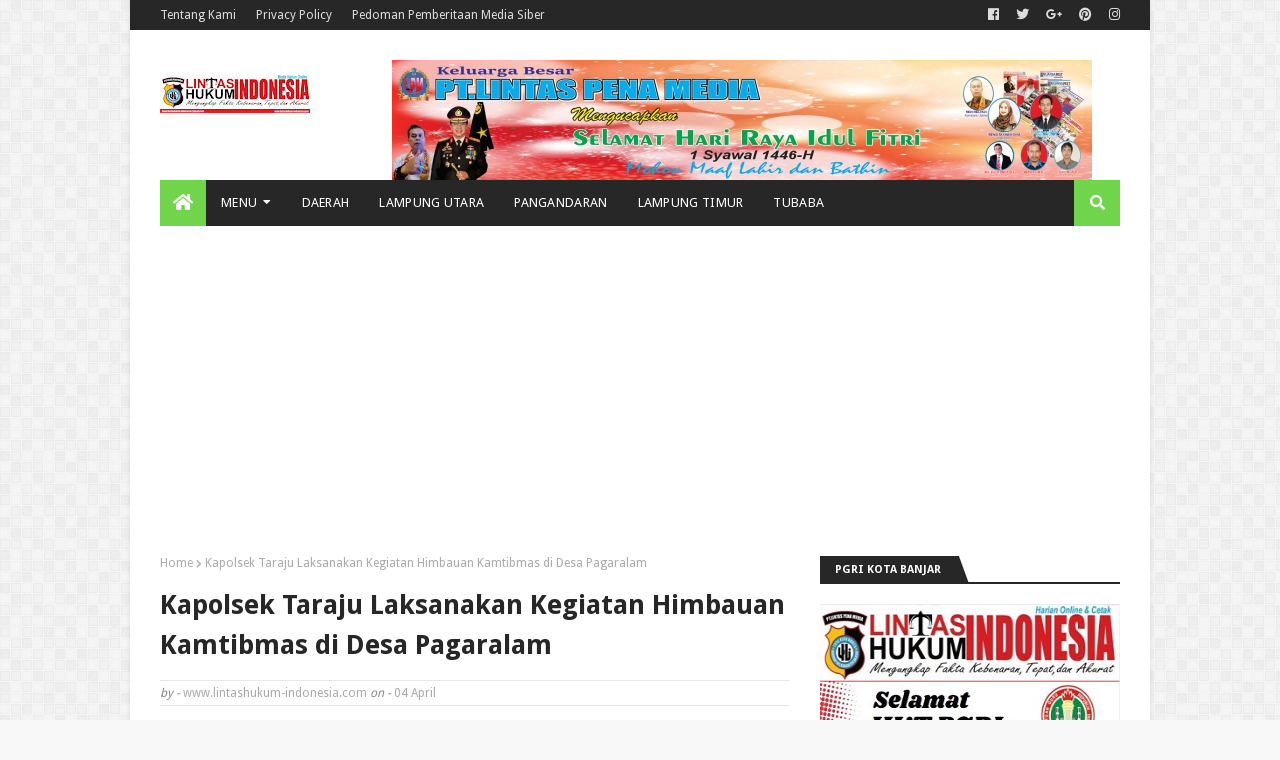

--- FILE ---
content_type: text/html; charset=UTF-8
request_url: https://www.lintashukum-indonesia.com/b/stats?style=WHITE_TRANSPARENT&timeRange=ALL_TIME&token=APq4FmDmHuHnUNQuIIuI5PtYJjsNFxPOCBLfC74-U5JLpyDKkHaT1GYyxgarrYdZhsu5SgH8zQCKPF0pozAgZx6O6c0GqM730Q
body_size: 27
content:
{"total":2233437,"sparklineOptions":{"backgroundColor":{"fillOpacity":0.1,"fill":"#ffffff"},"series":[{"areaOpacity":0.3,"color":"#fff"}]},"sparklineData":[[0,10],[1,9],[2,9],[3,6],[4,7],[5,30],[6,100],[7,88],[8,5],[9,8],[10,7],[11,3],[12,5],[13,10],[14,9],[15,6],[16,7],[17,5],[18,5],[19,5],[20,6],[21,5],[22,4],[23,8],[24,8],[25,7],[26,6],[27,9],[28,7],[29,8]],"nextTickMs":102857}

--- FILE ---
content_type: text/html; charset=utf-8
request_url: https://www.google.com/recaptcha/api2/aframe
body_size: 267
content:
<!DOCTYPE HTML><html><head><meta http-equiv="content-type" content="text/html; charset=UTF-8"></head><body><script nonce="H1H8AYwXkr7LYFmM1gUxLQ">/** Anti-fraud and anti-abuse applications only. See google.com/recaptcha */ try{var clients={'sodar':'https://pagead2.googlesyndication.com/pagead/sodar?'};window.addEventListener("message",function(a){try{if(a.source===window.parent){var b=JSON.parse(a.data);var c=clients[b['id']];if(c){var d=document.createElement('img');d.src=c+b['params']+'&rc='+(localStorage.getItem("rc::a")?sessionStorage.getItem("rc::b"):"");window.document.body.appendChild(d);sessionStorage.setItem("rc::e",parseInt(sessionStorage.getItem("rc::e")||0)+1);localStorage.setItem("rc::h",'1768765515125');}}}catch(b){}});window.parent.postMessage("_grecaptcha_ready", "*");}catch(b){}</script></body></html>

--- FILE ---
content_type: text/javascript; charset=UTF-8
request_url: https://www.lintashukum-indonesia.com/feeds/posts/default/-/NASIONAL?alt=json-in-script&max-results=4&callback=jQuery112409479336259610711_1768765511149&_=1768765511150
body_size: 13027
content:
// API callback
jQuery112409479336259610711_1768765511149({"version":"1.0","encoding":"UTF-8","feed":{"xmlns":"http://www.w3.org/2005/Atom","xmlns$openSearch":"http://a9.com/-/spec/opensearchrss/1.0/","xmlns$blogger":"http://schemas.google.com/blogger/2008","xmlns$georss":"http://www.georss.org/georss","xmlns$gd":"http://schemas.google.com/g/2005","xmlns$thr":"http://purl.org/syndication/thread/1.0","id":{"$t":"tag:blogger.com,1999:blog-4483479587018547896"},"updated":{"$t":"2026-01-18T21:08:56.657+07:00"},"category":[{"term":"DAERAH"},{"term":"Advertorial"},{"term":"Pangandaran"},{"term":"Update"},{"term":"Banjar"},{"term":"HUKUM"},{"term":"MITRA POLDA"},{"term":"Way Kanan"},{"term":"PENDIDIKAN"},{"term":"MITRA POLRI"},{"term":"NASIONAL"},{"term":"INFOTORIAL Kominfo Rokan Hilir"},{"term":"POLITIK"},{"term":"Rokan Hilir"},{"term":"Bengkalis"},{"term":"PILKADA"},{"term":"Mitra TNI"},{"term":"Lampung Utara"},{"term":"DPRD Kota Banjar"},{"term":"Sedekah"},{"term":"Jasmar"},{"term":"Kota Banjar"},{"term":"Lampung Barat"},{"term":"Peduli"},{"term":"DPRD Bengkalis"},{"term":"Kabupaten Meranti"},{"term":"Tubaba"},{"term":"Kabupaten Mesuji"},{"term":"polisi"},{"term":"Batam"},{"term":"Kabupaten Ciamis"},{"term":"DPRD Kabupaten Pangandaran"},{"term":"Labuhanbatu Selatan"},{"term":"Lampung Timur"},{"term":"Kriminal"},{"term":"OKU Selatan"},{"term":"Tasikmalaya"},{"term":"Kabupaten OKI"},{"term":"DPRD Lampumg Utara"},{"term":"DPRD Lampung Barat"},{"term":"kuliner"},{"term":"Cilacap"},{"term":"Berita Kehilangan"},{"term":"Kabupaten Sukamara"},{"term":"Kalimantan Tengah"},{"term":"D"},{"term":"DPRD Cilacap"},{"term":"DPRD Kabupaten Meranti"},{"term":"Ibu Kota Nusantara"},{"term":"Iklan Kehilangan"},{"term":"Kabupaten Lamandau"},{"term":"Rupat"},{"term":"Situbatu"},{"term":"Tulang Bawang"},{"term":"kopi"},{"term":"y"}],"title":{"type":"text","$t":"Lintas Hukum Indonesia online"},"subtitle":{"type":"html","$t":"mengungkap fakta kebenaran,tepat,dan akurat"},"link":[{"rel":"http://schemas.google.com/g/2005#feed","type":"application/atom+xml","href":"https:\/\/www.lintashukum-indonesia.com\/feeds\/posts\/default"},{"rel":"self","type":"application/atom+xml","href":"https:\/\/www.blogger.com\/feeds\/4483479587018547896\/posts\/default\/-\/NASIONAL?alt=json-in-script\u0026max-results=4"},{"rel":"alternate","type":"text/html","href":"https:\/\/www.lintashukum-indonesia.com\/search\/label\/NASIONAL"},{"rel":"hub","href":"http://pubsubhubbub.appspot.com/"},{"rel":"next","type":"application/atom+xml","href":"https:\/\/www.blogger.com\/feeds\/4483479587018547896\/posts\/default\/-\/NASIONAL\/-\/NASIONAL?alt=json-in-script\u0026start-index=5\u0026max-results=4"}],"author":[{"name":{"$t":"www.lintashukum-indonesia.com"},"uri":{"$t":"http:\/\/www.blogger.com\/profile\/01936382607706710261"},"email":{"$t":"noreply@blogger.com"},"gd$image":{"rel":"http://schemas.google.com/g/2005#thumbnail","width":"16","height":"16","src":"https:\/\/img1.blogblog.com\/img\/b16-rounded.gif"}}],"generator":{"version":"7.00","uri":"http://www.blogger.com","$t":"Blogger"},"openSearch$totalResults":{"$t":"263"},"openSearch$startIndex":{"$t":"1"},"openSearch$itemsPerPage":{"$t":"4"},"entry":[{"id":{"$t":"tag:blogger.com,1999:blog-4483479587018547896.post-3961232104095375587"},"published":{"$t":"2025-12-31T23:55:00.004+07:00"},"updated":{"$t":"2026-01-01T11:37:31.112+07:00"},"category":[{"scheme":"http://www.blogger.com/atom/ns#","term":"Advertorial"},{"scheme":"http://www.blogger.com/atom/ns#","term":"DAERAH"},{"scheme":"http://www.blogger.com/atom/ns#","term":"NASIONAL"},{"scheme":"http://www.blogger.com/atom/ns#","term":"Peduli"},{"scheme":"http://www.blogger.com/atom/ns#","term":"PENDIDIKAN"},{"scheme":"http://www.blogger.com/atom/ns#","term":"POLITIK"},{"scheme":"http://www.blogger.com/atom/ns#","term":"Update"}],"title":{"type":"text","$t":"Kaleidoskop DPP ABPEDNAS Indonesia Refleksi 2025 Peneguhan Road To 2026"},"content":{"type":"html","$t":"\u003Cdiv class=\"separator\" style=\"clear: both; text-align: center;\"\u003E\u003Ca href=\"https:\/\/blogger.googleusercontent.com\/img\/b\/R29vZ2xl\/AVvXsEgdLT8LoJdpgv9OMkETseg8-vlRRtgHxqrIFc7sKpuysHdv4MmGUv-UouVI6NKE4w9eAQoXqyCKPy01CzWZl4HHwDwzZ4q7kC6gcC_xqiH-P9vo55WdO9uyKCYAxqPezYy0vbWVt73RS81chxzuJHWDADcHXaSDAIjiX1-sBdjUwyvz_unhvKfSQoiIKdo\/s1283\/IMG_20251231_235749.jpg\" style=\"margin-left: 1em; margin-right: 1em;\"\u003E\u003Cimg border=\"0\" data-original-height=\"1283\" data-original-width=\"1080\" height=\"400\" src=\"https:\/\/blogger.googleusercontent.com\/img\/b\/R29vZ2xl\/AVvXsEgdLT8LoJdpgv9OMkETseg8-vlRRtgHxqrIFc7sKpuysHdv4MmGUv-UouVI6NKE4w9eAQoXqyCKPy01CzWZl4HHwDwzZ4q7kC6gcC_xqiH-P9vo55WdO9uyKCYAxqPezYy0vbWVt73RS81chxzuJHWDADcHXaSDAIjiX1-sBdjUwyvz_unhvKfSQoiIKdo\/w336-h400\/IMG_20251231_235749.jpg\" width=\"336\" \/\u003E\u003C\/a\u003E\u003C\/div\u003E\u003Cdiv class=\"separator\" style=\"clear: both; text-align: center;\"\u003E\u003Cbr \/\u003E\u003C\/div\u003E\u003Cp\u003E\u003Cb\u003EJakarta, LHI,- \u003C\/b\u003EKetua Umum DPP ABPEDNAS (Asosiasi Badan Permusyawaratan Desa Nasional) \u003Cb\u003EIr. H. Indra Utama, M.Pwk. IPU. \u003C\/b\u003EBeliau aktif memimpin dan menggerakkan organisasi strategis ABPEDNAS dalam memperjuangkan peran BPD sebagai legislator desa, serta bersinergi dengan pemerintah untuk pembangunan desa yang mandiri.\u0026nbsp;\u003C\/p\u003E\u003Cdiv class=\"separator\" style=\"clear: both; text-align: center;\"\u003E\u003Ca href=\"https:\/\/blogger.googleusercontent.com\/img\/b\/R29vZ2xl\/AVvXsEgbNAfV7jZbymJ4OrgaebsWi63iT3RXTvbDIlSd-6XxQuDxv3mxkSpM8a23BZ_BOTfqW0jQd6yO-Qtxha8pyhY2dodXvg0GQhFEerN302kLgNbuyZxA2Qajy6Najfv2isJUkdaWT-DKXG3Fhdx5c7fU4uWXe5ZYdHVPfkKusGwIAemiS15WcXdA5GWxGzc\/s1600\/FB_IMG_1767181562241.jpg\" style=\"margin-left: 1em; margin-right: 1em;\"\u003E\u003Cimg border=\"0\" data-original-height=\"1066\" data-original-width=\"1600\" height=\"266\" src=\"https:\/\/blogger.googleusercontent.com\/img\/b\/R29vZ2xl\/AVvXsEgbNAfV7jZbymJ4OrgaebsWi63iT3RXTvbDIlSd-6XxQuDxv3mxkSpM8a23BZ_BOTfqW0jQd6yO-Qtxha8pyhY2dodXvg0GQhFEerN302kLgNbuyZxA2Qajy6Najfv2isJUkdaWT-DKXG3Fhdx5c7fU4uWXe5ZYdHVPfkKusGwIAemiS15WcXdA5GWxGzc\/w400-h266\/FB_IMG_1767181562241.jpg\" width=\"400\" \/\u003E\u003C\/a\u003E\u003C\/div\u003E\u003Cdiv class=\"separator\" style=\"clear: both; text-align: center;\"\u003E\u003Cbr \/\u003E\u003C\/div\u003E\u003Cp\u003E\u003Cb\u003EABPEDNAS Indonesia Road to 2026\u003C\/b\u003E, malam menyambut tahun baru 2026 (31\/12\/2025) DPP ABPEDNAS Indonesia disusun bernada visioner, evaluatif, dan strategis, cocok disampaikan oleh Ketua Umum DPP ABPEDNAS Indonesia pada forum nasional maupun internal.\u003C\/p\u003E\u003Cp\u003E\u003Cbr \/\u003E\u003C\/p\u003E\u003Cp\u003EAdapun pengarahan akhir tahun 2025 yang disampaikannya dengan menggelorakan perjuangan Salam ABPEDNAS sebagai Rumah Besar BPD seluruh Indonesia.\u003C\/p\u003E\u003Cp\u003E\u003Cbr \/\u003E\u003C\/p\u003E\u003Cp\u003E\"Para pengurus DPP, DPD, DPC, anggota BPD diseluruh Indonesia yang saya banggakan. Menjelang berakhirnya tahun 2025 sebagai bentuk refleksi, evaluasi, sekaligus peneguhan arah perjuangan ABPEDNAS menuju Tahun 2026,\" Papar Indra Utama.\u003C\/p\u003E\u003Cp\u003E\u003Cbr \/\u003E\u003C\/p\u003E\u003Cp\u003EIndra menegaskan bahwa refleksi perjalanan ABPEDNAS sepanjang 2025 merupakan tahun konsolidasi dan lompatan strategis bagi ABPEDNAS Indonesia.\u003C\/p\u003E\u003Cp\u003E\u003Cbr \/\u003E\u003C\/p\u003E\u003Cp\u003EBeberapa agenda besar yang telah dilalui diantaranya penguatan organisasi nasional dimana konsolidasi dan penataan kepengurusan DPP, DPD, dan DPC di berbagai Provinsi dan Kabupaten\/Kota.\u003C\/p\u003E\u003Cp\u003E\u003Cbr \/\u003E\u003C\/p\u003E\u003Cp\u003ELebih dalam Indra menjelaskan terkait makna dari kata peneguhan ABPEDNAS adalah sebagai organisasi nasional representatif BPD, sesuai yang diamanatkan dalam Undang-Undang Desa. Peningkatan kualitas kepemimpinan dan tata kelola organisasi berbasis AD\/ART dan regulasi.\u003C\/p\u003E\u003Cp\u003E\u003Cbr \/\u003E\u003C\/p\u003E\u003Cp\u003EKemudian pada Hari Desa Nasional di Ponggok Klaten merupakan wujud nyata partisipasi dan peran aktif ABPEDNAS Indonesia.\u0026nbsp;\u003C\/p\u003E\u003Cp\u003E\u003Cbr \/\u003E\u003C\/p\u003E\u003Cp\u003E\"Sebagai simbol Desa kuat adalah fondasi Indonesia maju. BPD adalah pilar demokrasi Desa. Momentum ini menegaskan posisi strategis BPD dalam pembangunan Desa yang transparan dan partisipatif,\" paparnya.\u003C\/p\u003E\u003Cp\u003E\u003Cbr \/\u003E\u003C\/p\u003E\u003Cp\u003ESepanjang tahun 2025 ABPEDNAS secara marathon melaksanakan program-programnya.\u0026nbsp;\u003C\/p\u003E\u003Cp\u003E\u003Cbr \/\u003E\u003C\/p\u003E\u003Cp\u003EABPEDNAS menyelenggarakan SILATNAS 1.000 BPD yang menjadikan tonggak penting upaya mengkonsolidasikan kekuatan BPD secara nasional.\u003C\/p\u003E\u003Cp\u003E\u003Cbr \/\u003E\u003C\/p\u003E\u003Cp\u003EPenyatuan visi, misi, dan gerakan BPD dari Sabang sampai Merauke menjadi hal yang krusial begitu pula akselerasi dalam\u0026nbsp; penguatan jejaring dengan kementerian, lembaga negara, dan mitra strategis.\u003C\/p\u003E\u003Cp\u003E\u003Cbr \/\u003E\u003C\/p\u003E\u003Cp\u003ECapaian kegiatan lainnya adalah suksesi atas penyelenggaraan ABPEDNAS Award dan program LBKH. Jaga Desa peluncuran dan penguatan ABPEDNAS Award sebagai bentuk apresiasi terhadap BPD berprestasi, kepala daerah inspiratif, mitra desa yang berkomitmen pada tata kelola baik.\u003C\/p\u003E\u003Cp\u003E\u003Cbr \/\u003E\u003C\/p\u003E\u003Cp\u003EDitegaskan Indra bahwa jalinan kerjasama strategis dengan kejaksaan RI melalui program Jaga Desa yang diperkuat oleh peran LBKH. ABPEDNAS memberikan edukasi hukum desa, pencegahan tindak pidana, serta perlindungan hukum bagi anggota BPD.\u003C\/p\u003E\u003Cp\u003E\u003Cbr \/\u003E\u003C\/p\u003E\u003Cp\u003ESepanjang tahun 2025 Perkembangan dan capaian strategis ABPEDNAS mengalami perkembangan signifikan, yang mana eksistensi nasional semakin kuat dan diakui oleh pemerintah pusat dan daerah.\u003C\/p\u003E\u003Cp\u003E\u003Cbr \/\u003E\u003C\/p\u003E\u003Cp\u003E\"ABPEDNAS tidak lagi sekadar organisasi, tetapi menjadi pusat advokasi BPD, mitra strategis negara dalam penguatan desa,\" cetus Indra.\u003C\/p\u003E\u003Cp\u003E\u003Cbr \/\u003E\u003C\/p\u003E\u003Cp\u003EDitegaskan kembali bahwa ABPEDNAS merupakan Rumah besar perjuangan dan perlindungan Anggota BPD. Program kerja semakin terstruktur, kolaboratif, dan berdampak langsung bagi anggota.\u003C\/p\u003E\u003Cp\u003E\u003Cbr \/\u003E\u003C\/p\u003E\u003Cp\u003EKembali ke Road to 2026, arah besar dan agenda strategis memasuki tahun 2026, ABPEDNAS menetapkan agenda besar dan target yang lebih progresif.\u0026nbsp;\u003C\/p\u003E\u003Cp\u003E\u003Cbr \/\u003E\u003C\/p\u003E\u003Cp\u003EPada semester I 2026 ABPEDNAS akan melaksanakan SILATNAS dengan 5.000 BPD di kawasan PIK, Jakarta.\u003C\/p\u003E\u003Cp\u003E\u003Cbr \/\u003E\u003C\/p\u003E\u003Cp\u003E\"Tujuannya untuk menghadirkan konsolidasi BPD terbesar sepanjang sejarah ABPEDNAS. Memperkirakan posisi BPD sebagai mitra strategis pemerintah pusat,\" kata Indra.\u003C\/p\u003E\u003Cp\u003E\u003Cbr \/\u003E\u003C\/p\u003E\u003Cp\u003ESelain itu bertujuan guna mendorong lahirnya rekomendasi nasional BPD terkait tata kelola dana desa, transparansi dan akuntabilitas, sinkronisasi program desa dengan agenda nasional.\u0026nbsp;\u003C\/p\u003E\u003Cdiv class=\"separator\" style=\"clear: both; text-align: center;\"\u003E\u003Ca href=\"https:\/\/blogger.googleusercontent.com\/img\/b\/R29vZ2xl\/AVvXsEjnEe58AzLMa0tb531pt_Ull7prIyc2D-UsMgeDHWdI0DUQtF-XmTJs-cjndScx4ABS08XdjEzl3zYR9qwrwINHodUcjdCWlDHki0wlEHuIRH-xb657a-6GAdY3_QhYdnPAuMxk_IVIL4zyV-kwTJ4hWq8HF8J_A_0_wBT-sva2oiXb0xaXDHDqtF8vYOg\/s1600\/FB_IMG_1767181556369.jpg\" style=\"margin-left: 1em; margin-right: 1em;\"\u003E\u003Cimg border=\"0\" data-original-height=\"1066\" data-original-width=\"1600\" height=\"266\" src=\"https:\/\/blogger.googleusercontent.com\/img\/b\/R29vZ2xl\/AVvXsEjnEe58AzLMa0tb531pt_Ull7prIyc2D-UsMgeDHWdI0DUQtF-XmTJs-cjndScx4ABS08XdjEzl3zYR9qwrwINHodUcjdCWlDHki0wlEHuIRH-xb657a-6GAdY3_QhYdnPAuMxk_IVIL4zyV-kwTJ4hWq8HF8J_A_0_wBT-sva2oiXb0xaXDHDqtF8vYOg\/w400-h266\/FB_IMG_1767181556369.jpg\" width=\"400\" \/\u003E\u003C\/a\u003E\u003C\/div\u003E\u003Cp\u003EFokus program 2026 dijelaskan indra lebih kepada penguatan kapasitas dan kompetensi Anggota BPD.\u0026nbsp;\u003C\/p\u003E\u003Cp\u003E\u003Cbr \/\u003E\u003C\/p\u003E\u003Cp\u003EIndra menambahkan pentingnya akan Digitalisasi tata kelola organisasi dan advokasi desa. Perluasan kerja sama nasional dengan kementerian\/lembaga aparat penegak hukum, dunia usaha dan perbankan desa serta perlindungan hukum yang lebih sistematis bagi Anggota BPD menjadi salah satu titik fokus program ABPEDNAS tahun 2026.\u003C\/p\u003E\u003Cp\u003E\u003Cbr \/\u003E\u003C\/p\u003E\u003Cp\u003E\"ABPEDNAS bukan milik segelintir orang. ABPEDNAS adalah rumah besar seluruh anggota BPD di Indonesia. Saya mengajak kepada seluruh pengurus untuk bekerja lebih solid, loyal, dan profesional. Seluruh anggota BPD untuk tetap berada dalam satu barusan perjuangan, menjadikan ABPEDNAS sebagai penjaga moral, hukum, dan demokrasi Desa,\" ajaknya.\u0026nbsp;\u003C\/p\u003E\u003Cp\u003E\u003Cbr \/\u003E\u003C\/p\u003E\u003Cp\u003EMelalui Lintas Pena Media Group, Ketum DPP ABPEDNAS Indra menyampaikan terima kasih atas dedikasi, pengorbanan, dan kerja nyata dari seluruh keluarga besar ABPEDNAS sepanjang tahun 2025.\u003C\/p\u003E\u003Cp\u003E\u003Cbr \/\u003E\u003C\/p\u003E\u003Cp\u003E\"Mari kita tutup 2025 dengan rasa syukur, dan Songsong 2026 dengan tekad yang lebih kuat menuju ABPEDNAS yang semakin besar, bermartabat, dan bermanfaat bagi desa dan Indonesia,\" pungkas Indra. (Eky AS)\u003C\/p\u003E"},"link":[{"rel":"replies","type":"application/atom+xml","href":"https:\/\/www.lintashukum-indonesia.com\/feeds\/3961232104095375587\/comments\/default","title":"Post Comments"},{"rel":"replies","type":"text/html","href":"https:\/\/www.lintashukum-indonesia.com\/2025\/12\/kaleidoskop-dpp-abpednas-indonesia.html#comment-form","title":"0 Comments"},{"rel":"edit","type":"application/atom+xml","href":"https:\/\/www.blogger.com\/feeds\/4483479587018547896\/posts\/default\/3961232104095375587"},{"rel":"self","type":"application/atom+xml","href":"https:\/\/www.blogger.com\/feeds\/4483479587018547896\/posts\/default\/3961232104095375587"},{"rel":"alternate","type":"text/html","href":"https:\/\/www.lintashukum-indonesia.com\/2025\/12\/kaleidoskop-dpp-abpednas-indonesia.html","title":"Kaleidoskop DPP ABPEDNAS Indonesia Refleksi 2025 Peneguhan Road To 2026"}],"author":[{"name":{"$t":"lintas hukum indonesia"},"uri":{"$t":"http:\/\/www.blogger.com\/profile\/06732060674359957442"},"email":{"$t":"noreply@blogger.com"},"gd$image":{"rel":"http://schemas.google.com/g/2005#thumbnail","width":"16","height":"16","src":"https:\/\/img1.blogblog.com\/img\/b16-rounded.gif"}}],"media$thumbnail":{"xmlns$media":"http://search.yahoo.com/mrss/","url":"https:\/\/blogger.googleusercontent.com\/img\/b\/R29vZ2xl\/AVvXsEgdLT8LoJdpgv9OMkETseg8-vlRRtgHxqrIFc7sKpuysHdv4MmGUv-UouVI6NKE4w9eAQoXqyCKPy01CzWZl4HHwDwzZ4q7kC6gcC_xqiH-P9vo55WdO9uyKCYAxqPezYy0vbWVt73RS81chxzuJHWDADcHXaSDAIjiX1-sBdjUwyvz_unhvKfSQoiIKdo\/s72-w336-h400-c\/IMG_20251231_235749.jpg","height":"72","width":"72"},"thr$total":{"$t":"0"}},{"id":{"$t":"tag:blogger.com,1999:blog-4483479587018547896.post-855934975039003833"},"published":{"$t":"2025-12-29T10:45:00.004+07:00"},"updated":{"$t":"2025-12-29T11:00:36.733+07:00"},"category":[{"scheme":"http://www.blogger.com/atom/ns#","term":"DAERAH"},{"scheme":"http://www.blogger.com/atom/ns#","term":"NASIONAL"},{"scheme":"http://www.blogger.com/atom/ns#","term":"Peduli"},{"scheme":"http://www.blogger.com/atom/ns#","term":"PENDIDIKAN"},{"scheme":"http://www.blogger.com/atom/ns#","term":"Update"}],"title":{"type":"text","$t":"Pesan Tajam Menyayat Jiwa Dibalik KPJ Jabar dan PMB Charity Concert For Sumatera-Aceh \"Bukan Sebatas Tulisan Jaga Tanah Jabar Istimewa\""},"content":{"type":"html","$t":"\u003Cdiv class=\"separator\" style=\"clear: both; text-align: center;\"\u003E\u003Ca href=\"https:\/\/blogger.googleusercontent.com\/img\/b\/R29vZ2xl\/AVvXsEjy-AgnEZ6lwWsx2MjMZJfeEoZ35myJB70odpLPWS27dHrwTA6cgB-ndyUQJZY7cIxVDCJmgEo9zhoWdaqrR1tPuIFYwJYzLEU6cySteOktTJ2FvScDlfO9Wm7HWkGNlD-ELrcdFIayRQFQ-HbUKzvxf6qpJYTZsw3f_Nh5otX2JEi_SGZ3-i5Zb5H2-6g\/s3737\/IMG_20251229_102346.jpg\" style=\"margin-left: 1em; margin-right: 1em;\"\u003E\u003Cimg border=\"0\" data-original-height=\"2250\" data-original-width=\"3737\" height=\"241\" src=\"https:\/\/blogger.googleusercontent.com\/img\/b\/R29vZ2xl\/AVvXsEjy-AgnEZ6lwWsx2MjMZJfeEoZ35myJB70odpLPWS27dHrwTA6cgB-ndyUQJZY7cIxVDCJmgEo9zhoWdaqrR1tPuIFYwJYzLEU6cySteOktTJ2FvScDlfO9Wm7HWkGNlD-ELrcdFIayRQFQ-HbUKzvxf6qpJYTZsw3f_Nh5otX2JEi_SGZ3-i5Zb5H2-6g\/w400-h241\/IMG_20251229_102346.jpg\" width=\"400\" \/\u003E\u003C\/a\u003E\u003C\/div\u003E\u003Cdiv class=\"separator\" style=\"clear: both; text-align: center;\"\u003E\u003Ca href=\"https:\/\/blogger.googleusercontent.com\/img\/b\/R29vZ2xl\/AVvXsEj81Y4Ubub1AYtCWGYg_vCjVng8d4CoXy-LlKz1Hwt2GcsPXwLspGY0MJh0gQSKFmrRyNCybf3vBFSaJnFMUj2UgRjLnzdc-YdS2UPmkPWvecBSypcGjEvLh9uIbUzC_v8qYrcbQlxbC87Q2ErAvdY09vzVQ0-hzhSqy8svGcfbpkerz1Rx6SojvNi81TE\/s4000\/IMG_20251228_122022.jpg\" style=\"margin-left: 1em; margin-right: 1em;\"\u003E\u003Cimg border=\"0\" data-original-height=\"2250\" data-original-width=\"4000\" height=\"225\" src=\"https:\/\/blogger.googleusercontent.com\/img\/b\/R29vZ2xl\/AVvXsEj81Y4Ubub1AYtCWGYg_vCjVng8d4CoXy-LlKz1Hwt2GcsPXwLspGY0MJh0gQSKFmrRyNCybf3vBFSaJnFMUj2UgRjLnzdc-YdS2UPmkPWvecBSypcGjEvLh9uIbUzC_v8qYrcbQlxbC87Q2ErAvdY09vzVQ0-hzhSqy8svGcfbpkerz1Rx6SojvNi81TE\/w400-h225\/IMG_20251228_122022.jpg\" width=\"400\" \/\u003E\u003C\/a\u003E\u003C\/div\u003E\u003Cp\u003E\u003Cb\u003EBandung, LHI,- Perhimpunan Mahasiswa Bandung (PMB) bersama Kelompok Penyanyi Jalanan (KPJ) Jawa Barat \u003C\/b\u003Emelaksanakan penggalangan dana amal untuk membantu korban bencana banjir dan longsor Sumatera dan Aceh.\u0026nbsp;\u003C\/p\u003E\u003Cp\u003E\u003Cbr \/\u003E\u003C\/p\u003E\u003Cp\u003EAcara digelar dilapangan Saparua Kota Bandung mulai pukul 06.00 WIB hingga 12.00 WIB, Minggu (28\/12\/2025).\u003C\/p\u003E\u003Cdiv class=\"separator\" style=\"clear: both; text-align: center;\"\u003E\u003Ca href=\"https:\/\/blogger.googleusercontent.com\/img\/b\/R29vZ2xl\/[base64]\/s4000\/IMG_20251228_120714.jpg\" style=\"margin-left: 1em; margin-right: 1em;\"\u003E\u003Cimg border=\"0\" data-original-height=\"2250\" data-original-width=\"4000\" height=\"225\" src=\"https:\/\/blogger.googleusercontent.com\/img\/b\/R29vZ2xl\/[base64]\/w400-h225\/IMG_20251228_120714.jpg\" width=\"400\" \/\u003E\u003C\/a\u003E\u003C\/div\u003E\u003Cdiv class=\"separator\" style=\"clear: both; text-align: center;\"\u003E\u003Ca href=\"https:\/\/blogger.googleusercontent.com\/img\/b\/R29vZ2xl\/AVvXsEh-iW0E9jgwwnW2x7Z4FU_6G-mUh3cXKcxa7NejnHYUPMOPg6D3OZro1isUouQ2isQ-LZnIiMlH4dDUJ5vSIUgcHllC5kkftLAXJPPNGJzL59C37i7VZHkW888KPAVlbUktCbGC7rkB_43F-gadiqLzR9tDse_yUV9CzFkgbPaFGTJUwO1Wi2zQcvxSQkQ\/s4000\/IMG_20251228_102418.jpg\" style=\"margin-left: 1em; margin-right: 1em;\"\u003E\u003Cimg border=\"0\" data-original-height=\"2250\" data-original-width=\"4000\" height=\"225\" src=\"https:\/\/blogger.googleusercontent.com\/img\/b\/R29vZ2xl\/AVvXsEh-iW0E9jgwwnW2x7Z4FU_6G-mUh3cXKcxa7NejnHYUPMOPg6D3OZro1isUouQ2isQ-LZnIiMlH4dDUJ5vSIUgcHllC5kkftLAXJPPNGJzL59C37i7VZHkW888KPAVlbUktCbGC7rkB_43F-gadiqLzR9tDse_yUV9CzFkgbPaFGTJUwO1Wi2zQcvxSQkQ\/w400-h225\/IMG_20251228_102418.jpg\" width=\"400\" \/\u003E\u003C\/a\u003E\u003C\/div\u003E\u003Cdiv class=\"separator\" style=\"clear: both; text-align: center;\"\u003E\u003Cbr \/\u003E\u003C\/div\u003E\u003Cp\u003EPenggalangan dana amal untuk Sumatera dan Aceh lewat suguhan \"Charity Concert Solydarty Unity for Sumatera dan Aceh\" berupa pertunjukan musik, puisi, tari, dan seni rupa.\u0026nbsp;\u003C\/p\u003E\u003Cp\u003E\u003Cbr \/\u003E\u003C\/p\u003E\u003Cp\u003ESelain KPJ Jabar turut andil menyumbangkan maha karyanya sekaligus berdonasi yaitu Panji Sakti, Kelompok Topeng, The Volt, Iwan Palsu, Soundlush, Acep Iwan Saidi, Abah Trisno, Ridwan Ch Madris, Yusna Band, KPJ Sumedang, Amukti Band, United States Of Bandung Percussion, Baranda Edos, Lena Guslina, Christ Angels, Anna Joestiana, serta pemaparan terkait mitigasi bencana alam oleh Anno RPBL dari Relawan Penanggulangan Bencana Lembang yang menekankan agar supaya masyarakat tenang ketika menghadapi bahaya gempa dan bergerak perlahan ke tempat lebih luas atau halaman rumah yang kosong sebagai langkah awal penyelamatan diri.\u0026nbsp;\u003C\/p\u003E\u003Cp\u003E\u003Cbr \/\u003E\u003C\/p\u003E\u003Cp\u003E\u003Cb\u003EAgit Firmansyah selaku Ketua Senar Perhimpunan Mahasiswa Bandung (PMB) \u003C\/b\u003Ekepada awak media lintas pena media group menyampaikan rasa syukur atas terselenggaranya penggalangan dana amal untuk saudara-saudara yang terdampak bencana di Sumatera dan Aceh.\u0026nbsp;\u003C\/p\u003E\u003Ctable align=\"center\" cellpadding=\"0\" cellspacing=\"0\" class=\"tr-caption-container\" style=\"margin-left: auto; margin-right: auto;\"\u003E\u003Ctbody\u003E\u003Ctr\u003E\u003Ctd style=\"text-align: center;\"\u003E\u003Ca href=\"https:\/\/blogger.googleusercontent.com\/img\/b\/R29vZ2xl\/AVvXsEgv479gQLYTT3pOxSVT1izCyP7fRXjMnpH0CN-CpFFGhaI10MwyDmvDoFItWxRXmTvCqriFjxaGqlqMw3DOgOb8-IaP9Mde8fftPcatEet5WgTIy38Ab0nRDG3rMUvpa8fJe7cXuut0QmQGfpdbnhWECw5sRNeee6FgjTCMc6aP40_0SgwubJnMFBpHeXE\/s4160\/IMG-20251227-WA0022.jpg\" style=\"margin-left: auto; margin-right: auto;\"\u003E\u003Cimg border=\"0\" data-original-height=\"2941\" data-original-width=\"4160\" height=\"283\" src=\"https:\/\/blogger.googleusercontent.com\/img\/b\/R29vZ2xl\/AVvXsEgv479gQLYTT3pOxSVT1izCyP7fRXjMnpH0CN-CpFFGhaI10MwyDmvDoFItWxRXmTvCqriFjxaGqlqMw3DOgOb8-IaP9Mde8fftPcatEet5WgTIy38Ab0nRDG3rMUvpa8fJe7cXuut0QmQGfpdbnhWECw5sRNeee6FgjTCMc6aP40_0SgwubJnMFBpHeXE\/w400-h283\/IMG-20251227-WA0022.jpg\" width=\"400\" \/\u003E\u003C\/a\u003E\u003C\/td\u003E\u003C\/tr\u003E\u003Ctr\u003E\u003Ctd class=\"tr-caption\" style=\"text-align: center;\"\u003EUntuk berdonasi bisa melalui QRIS PMB ini.\u003C\/td\u003E\u003C\/tr\u003E\u003C\/tbody\u003E\u003C\/table\u003E\u003Cp\u003E\u003Cbr \/\u003E\u003C\/p\u003E\u003Cp\u003E\"Alhamdulillah dana amal yang terkumpul melalui QRIS Perhimpunan Mahasiswa Bandung telah tembus Rp 13 juta. Ada juga yang memberikan donasi uang cash ke kotak yang kami jajakan di acara,\" papar Agit.\u0026nbsp;\u003C\/p\u003E\u003Cp\u003E\u003Cbr \/\u003E\u003C\/p\u003E\u003Cp\u003EDitegaskannya bahwa kakak-kakak PMB sudah ada yang berada di lokasi Sumatera dan Aceh, hasil penggalangan dana amal akan disalurkan dan terbuka secara transparan di update pada akun medsos Perhimpunan Mahasiswa Bandung.\u003C\/p\u003E\u003Cp\u003E\u003Cbr \/\u003E\u003C\/p\u003E\u003Cp\u003E\"Terima kasih banyak kepada semua para donatur yang telah beramal menyisihkan sebagian hartanya. Baik KPJ Jabar dan semua yang telah turut andil, semoga menjadi ladang amal berlimpah pahala dan Alloh SWT membalas rejeki semuanya lebih besar. Semua ini kami lakukan untuk meringankan saudara kita di Sumatera dan Aceh,\" tambah Agit.\u003C\/p\u003E\u003Cdiv class=\"separator\" style=\"clear: both; text-align: center;\"\u003E\u003Ca href=\"https:\/\/blogger.googleusercontent.com\/img\/b\/R29vZ2xl\/AVvXsEjxNlJA3bp_cpt-9G__h1mHmHFqsrkHEHTf-nLrdnzPJrk7JgTGAu7CJkPOgQH-2pnSDXaPuaYOYvRqw7YKnj2HvVIqUPZc_IfkMvGBFSFL7AHDc7FfOtQWtoAAGlIbQAQOlfUTofAwsRLB3B7e4VkaOFvo4TfzM3ed-VnDcxbVh5xm8M6znjE8fIkY1gU\/s1080\/IMG_20251229_103922.jpg\" style=\"margin-left: 1em; margin-right: 1em;\"\u003E\u003Cimg border=\"0\" data-original-height=\"732\" data-original-width=\"1080\" height=\"271\" src=\"https:\/\/blogger.googleusercontent.com\/img\/b\/R29vZ2xl\/AVvXsEjxNlJA3bp_cpt-9G__h1mHmHFqsrkHEHTf-nLrdnzPJrk7JgTGAu7CJkPOgQH-2pnSDXaPuaYOYvRqw7YKnj2HvVIqUPZc_IfkMvGBFSFL7AHDc7FfOtQWtoAAGlIbQAQOlfUTofAwsRLB3B7e4VkaOFvo4TfzM3ed-VnDcxbVh5xm8M6znjE8fIkY1gU\/w400-h271\/IMG_20251229_103922.jpg\" width=\"400\" \/\u003E\u003C\/a\u003E\u003C\/div\u003E\u003Cp\u003E\u003Cbr \/\u003E\u003C\/p\u003E\u003Cp\u003EGayung bersambut dengan \u003Cb\u003EKetua KPJ Jawa Barat Bung Martha Topeng \u003C\/b\u003Eyang turut menyumbangkan beberapa lagu sekaligus berdonasi bersama - sama. Kerjasama kolaborasi\u0026nbsp; \u0026nbsp;dalam kegiatan sosial seperti ini akan terus dilaksanakan bukan hanya kali ini saja.\u003C\/p\u003E\u003Cp\u003E\u003Cbr \/\u003E\u003C\/p\u003E\u003Cp\u003E\"Kami KPJ Jabar menyampaikan apresiasi kepada adek - adek PMB yang begitu bersemangat dalam penggalangan dana amal untuk Sumatera maupun Aceh. KPJ Jabar bersama semua yang terlibat pun makin bersemangat untuk menyuguhkan yang terbaik dalam Charity Concert ini,\" Tutur Martha Topeng.\u003C\/p\u003E\u003Cp\u003E\u003Cbr \/\u003E\u003C\/p\u003E\u003Cp\u003EMenurutnya banyak pesan moral yang disampaikan dalam setiap pertunjukan yang di suguhkan oleh semua sahabat yang sudah ia anggap sebagai keluarga dalam berkesenian dan melestarikan kebudayaan di Jawa Barat.\u0026nbsp;\u003C\/p\u003E\u003Cp\u003E\u003Cbr \/\u003E\u003C\/p\u003E\u003Cp\u003E\"Terima kasih kepada semua sahabat yang telah kami anggap adalah semua keluarga, KPJ Jabar akan terus berbuat dan akan terus berkarya khususnya di Bumi Jawa Barat ini yang bukan hanya harus diwujudkan Istimewa oleh seorang saja melainkan semua pihak Wajiblah bergandengan tangan\u0026nbsp; sehingga bukan hanya slogan kata-kata saja tapi harus dilibatkan di implementasikan sesuai dengan bidang -bidangnya. Entah itu dalam pembangunan SDM dan SDM demi Jawa barat Istimewa terutama untuk saling menjaga keseimbangan alam dan seluruh penghuni Jawa barat dimakmurkan dalam situasi yang aman, tentram, sejuk dan keselamatan,\" ujar Bung Martha.\u003C\/p\u003E\u003Cdiv class=\"separator\" style=\"clear: both; text-align: center;\"\u003E\u003Ca href=\"https:\/\/blogger.googleusercontent.com\/img\/b\/R29vZ2xl\/AVvXsEgOxnca_NwXApNfLgxYot1ZDefWAremmM89WyBgjE8m90NuR9-wIuRbFTUtkWjZ8tQua3oabe4CYPmgn0LeAZdY7vpX0-va-SLyirxm3wgz8MJLwKA0zCR0z4vCJLafJwLGqwU25cbt4RXx48XjhfJbvKiNuO6ot5in6Gmm3oi2IiGOGmAmcnaYpit52KA\/s1180\/IMG_20251229_103959.jpg\" style=\"margin-left: 1em; margin-right: 1em;\"\u003E\u003Cimg border=\"0\" data-original-height=\"1180\" data-original-width=\"1080\" height=\"400\" src=\"https:\/\/blogger.googleusercontent.com\/img\/b\/R29vZ2xl\/AVvXsEgOxnca_NwXApNfLgxYot1ZDefWAremmM89WyBgjE8m90NuR9-wIuRbFTUtkWjZ8tQua3oabe4CYPmgn0LeAZdY7vpX0-va-SLyirxm3wgz8MJLwKA0zCR0z4vCJLafJwLGqwU25cbt4RXx48XjhfJbvKiNuO6ot5in6Gmm3oi2IiGOGmAmcnaYpit52KA\/w366-h400\/IMG_20251229_103959.jpg\" width=\"366\" \/\u003E\u003C\/a\u003E\u003C\/div\u003E\u003Cdiv class=\"separator\" style=\"clear: both; text-align: center;\"\u003E\u003Ca href=\"https:\/\/blogger.googleusercontent.com\/img\/b\/R29vZ2xl\/AVvXsEjrzce39WQdndi-nRhPWA5Y_HLl2fT_HE7LIGtvfMED3LwHVpkzuV7euUnu8jZqaClEgTsrnDR6_oNUBB2_NH_Oxi9bXWkDqqrtje2V2vMjBgZzWS1Gg7zyM5d6JpGHc880_t3GMJmNXw3NLCuTOB8OmsqT7JZriKuVqscviM8W1bQ7w7EE32cWk1lOV4I\/s4000\/IMG_20251228_105150.jpg\" style=\"margin-left: 1em; margin-right: 1em;\"\u003E\u003Cimg border=\"0\" data-original-height=\"2250\" data-original-width=\"4000\" height=\"225\" src=\"https:\/\/blogger.googleusercontent.com\/img\/b\/R29vZ2xl\/AVvXsEjrzce39WQdndi-nRhPWA5Y_HLl2fT_HE7LIGtvfMED3LwHVpkzuV7euUnu8jZqaClEgTsrnDR6_oNUBB2_NH_Oxi9bXWkDqqrtje2V2vMjBgZzWS1Gg7zyM5d6JpGHc880_t3GMJmNXw3NLCuTOB8OmsqT7JZriKuVqscviM8W1bQ7w7EE32cWk1lOV4I\/w400-h225\/IMG_20251228_105150.jpg\" width=\"400\" \/\u003E\u003C\/a\u003E\u003C\/div\u003E\u003Cbr \/\u003E\u003Cp\u003EBung Martha menegaskan kerusakan alam dimanapun tiada lain adalah atas ulah manusia itu sendiri.\u0026nbsp;\u003C\/p\u003E\u003Cp\u003E\u003Cbr \/\u003E\u003C\/p\u003E\u003Cp\u003E\"Ada dua golongan manusia di manapun terkhusus di Jawa barat. Satu yaitu manusia rakus dan satu lagi manusia beradab yang serta Merta takut kepada sang pencipta tidak merasa dirinya Tuhan bahkan takut melebihi kapasitas sebagai hamba sebagaimana kepada Sang Illahi. Kami tegaskan senantiasa\u0026nbsp; Istiqomah untuk saling mengingatkan, menegaskan lewat suara - suara jiwa yang sebenarnya bukan kepura-puraan belakang agar Jawa Barat ini sejuk, aman, dan makmur semuanya,\" pungkasnya. (Eky AS-Jbr)\u003C\/p\u003E"},"link":[{"rel":"replies","type":"application/atom+xml","href":"https:\/\/www.lintashukum-indonesia.com\/feeds\/855934975039003833\/comments\/default","title":"Post Comments"},{"rel":"replies","type":"text/html","href":"https:\/\/www.lintashukum-indonesia.com\/2025\/12\/pesan-tajam-menyayat-jiwa-dibalik-kpj.html#comment-form","title":"0 Comments"},{"rel":"edit","type":"application/atom+xml","href":"https:\/\/www.blogger.com\/feeds\/4483479587018547896\/posts\/default\/855934975039003833"},{"rel":"self","type":"application/atom+xml","href":"https:\/\/www.blogger.com\/feeds\/4483479587018547896\/posts\/default\/855934975039003833"},{"rel":"alternate","type":"text/html","href":"https:\/\/www.lintashukum-indonesia.com\/2025\/12\/pesan-tajam-menyayat-jiwa-dibalik-kpj.html","title":"Pesan Tajam Menyayat Jiwa Dibalik KPJ Jabar dan PMB Charity Concert For Sumatera-Aceh \"Bukan Sebatas Tulisan Jaga Tanah Jabar Istimewa\""}],"author":[{"name":{"$t":"lintas hukum indonesia"},"uri":{"$t":"http:\/\/www.blogger.com\/profile\/06732060674359957442"},"email":{"$t":"noreply@blogger.com"},"gd$image":{"rel":"http://schemas.google.com/g/2005#thumbnail","width":"16","height":"16","src":"https:\/\/img1.blogblog.com\/img\/b16-rounded.gif"}}],"media$thumbnail":{"xmlns$media":"http://search.yahoo.com/mrss/","url":"https:\/\/blogger.googleusercontent.com\/img\/b\/R29vZ2xl\/AVvXsEjy-AgnEZ6lwWsx2MjMZJfeEoZ35myJB70odpLPWS27dHrwTA6cgB-ndyUQJZY7cIxVDCJmgEo9zhoWdaqrR1tPuIFYwJYzLEU6cySteOktTJ2FvScDlfO9Wm7HWkGNlD-ELrcdFIayRQFQ-HbUKzvxf6qpJYTZsw3f_Nh5otX2JEi_SGZ3-i5Zb5H2-6g\/s72-w400-h241-c\/IMG_20251229_102346.jpg","height":"72","width":"72"},"thr$total":{"$t":"0"}},{"id":{"$t":"tag:blogger.com,1999:blog-4483479587018547896.post-274012071520554003"},"published":{"$t":"2025-12-19T21:47:00.004+07:00"},"updated":{"$t":"2025-12-19T21:47:41.467+07:00"},"category":[{"scheme":"http://www.blogger.com/atom/ns#","term":"Advertorial"},{"scheme":"http://www.blogger.com/atom/ns#","term":"DAERAH"},{"scheme":"http://www.blogger.com/atom/ns#","term":"NASIONAL"},{"scheme":"http://www.blogger.com/atom/ns#","term":"Peduli"},{"scheme":"http://www.blogger.com/atom/ns#","term":"PENDIDIKAN"},{"scheme":"http://www.blogger.com/atom/ns#","term":"Sedekah"},{"scheme":"http://www.blogger.com/atom/ns#","term":"Update"}],"title":{"type":"text","$t":"Wagub Erwan Jadi Inspektur Upacara Hari Bela Negara Ke-77 \"Bantu Korban Bencana Adalah Wujud Bela Negara\""},"content":{"type":"html","$t":"\u003Cdiv class=\"separator\" style=\"clear: both; text-align: center;\"\u003E\u003Ca href=\"https:\/\/blogger.googleusercontent.com\/img\/b\/R29vZ2xl\/AVvXsEi8t5Zi9v7Cm5cgiNYqL_1MQIb5agD2OI70FuDHnLldTodKb1BH_y-rgHFfmCHpPZlXmWHVTFzF4wQ7jYPtAVkh78PYdPGrdUAaIOCkk99f2C3qtQ_6Y579HdmSLGECFSEmKpsmAjNbRYRer6i_TJiUso4zV_6XUDUOhAnwDjG3WMN_c8WWd8CY9SgE1Mc\/s1600\/IMG-20251219-WA0043.jpg\" imageanchor=\"1\" style=\"margin-left: 1em; margin-right: 1em;\"\u003E\u003Cimg border=\"0\" data-original-height=\"1066\" data-original-width=\"1600\" height=\"266\" src=\"https:\/\/blogger.googleusercontent.com\/img\/b\/R29vZ2xl\/AVvXsEi8t5Zi9v7Cm5cgiNYqL_1MQIb5agD2OI70FuDHnLldTodKb1BH_y-rgHFfmCHpPZlXmWHVTFzF4wQ7jYPtAVkh78PYdPGrdUAaIOCkk99f2C3qtQ_6Y579HdmSLGECFSEmKpsmAjNbRYRer6i_TJiUso4zV_6XUDUOhAnwDjG3WMN_c8WWd8CY9SgE1Mc\/w400-h266\/IMG-20251219-WA0043.jpg\" width=\"400\" \/\u003E\u003C\/a\u003E\u003C\/div\u003E\u003Cp\u003E\u003Cb\u003EBandung, LHI,- \u003C\/b\u003EOrang nomor dua di Jawa barat Wakil Gubernur Jabar \u003Ci\u003E\u003Cb\u003EH. Erwan Setiawan menjadi Inspektur Upacara Hari Bela Negara ke-77\u003C\/b\u003E\u003C\/i\u003E Tahun 2025 Tingkat Provinsi Jawa Barat di Halaman Gedung Sate, Bandung, Jumat (19\/12\/2025).\u003C\/p\u003E\u003Cdiv class=\"separator\" style=\"clear: both; text-align: center;\"\u003E\u003Ca href=\"https:\/\/blogger.googleusercontent.com\/img\/b\/R29vZ2xl\/AVvXsEhGmPfxW4Bn_8M840bQOv1VrEhfcPcvDcJzoCUR5YYuKdTZl-Rv5IQ8RHPNtBSBsUY3IH3G7TNKoc6kuC8OFeo1Duif_j3SHFGoHHQbyIgf69y75ScWJbFxv1W9PNoq2bu_wAqMxPjhsqXOM377vjmhi4V40RiwcWB8dYdqZ_hqqKAsaWwBZWaRBVVgcc0\/s1600\/IMG-20251219-WA0042.jpg\" imageanchor=\"1\" style=\"margin-left: 1em; margin-right: 1em;\"\u003E\u003Cimg border=\"0\" data-original-height=\"1066\" data-original-width=\"1600\" height=\"266\" src=\"https:\/\/blogger.googleusercontent.com\/img\/b\/R29vZ2xl\/AVvXsEhGmPfxW4Bn_8M840bQOv1VrEhfcPcvDcJzoCUR5YYuKdTZl-Rv5IQ8RHPNtBSBsUY3IH3G7TNKoc6kuC8OFeo1Duif_j3SHFGoHHQbyIgf69y75ScWJbFxv1W9PNoq2bu_wAqMxPjhsqXOM377vjmhi4V40RiwcWB8dYdqZ_hqqKAsaWwBZWaRBVVgcc0\/w400-h266\/IMG-20251219-WA0042.jpg\" width=\"400\" \/\u003E\u003C\/a\u003E\u003C\/div\u003E\u003Cp\u003E\u003Cbr \/\u003E\u003C\/p\u003E\u003Cp\u003EDalam arahannya, Erwan membacakan amanat dari Presiden RI Prabowo Subianto. Peringatan Hari Bela Negara tahun ini mengusung tema \"Teguhkan Bela Negara untuk Indonesia Maju\". Tema ini mengingatkan masyarakat bahwa kemajuan bangsa hanya dapat dicapai apabila seluruh rakyat memiliki kesiapsiagaan, disiplin, dan ketangguhan dalam menghadapi berbagai tantangan zaman.\u003C\/p\u003E\u003Cp\u003E\u003Cbr \/\u003E\u003C\/p\u003E\u003Cp\u003EContoh tantangan yang dihadapi bangsa Indonesia saat ini di antaranya perang siber, gerakan radikalisme, hingga ancaman bencana alam. Dalam situasi seperti ini, semangat bela negara harus menjadi kekuatan kolektif seluruh warga Indonesia.\u003C\/p\u003E\u003Cp\u003E\u003Cbr \/\u003E\u003C\/p\u003E\u003Cp\u003E\"Saat kita memperingati Hari Bela Negara ke-77, saudara-saudara kita di Aceh, Sumatera Utara, dan Sumatera Barat tengah diuji oleh bencana alam. Ketiga wilayah ini memiliki peran sejarah yang luar biasa dalam perjalanan Republik, sehingga ujian yang mereka hadapi hari ini adalah panggilan bagi kita semua untuk hadir dan membantu mereka,\" ujar Erwan.\u003C\/p\u003E\u003Cp\u003E\u003Cbr \/\u003E\u003C\/p\u003E\u003Cp\u003EMenurut Erwan perjuangan tidak lagi diartikan secara konvensional melawan penjajah.\u003C\/p\u003E\u003Cp\u003E\u003Cbr \/\u003E\u003C\/p\u003E\u003Cp\u003E\"Kita saat ini berjuang bukan secara konvensional saja, tetapi kita berjuang melawan penyalahgunaan medsos, hoaks, dan lainnya. Kita membantu saudara-saudara yang sedang terkena musibah atau bencana juga sebagai bagian dari bela negara,\" tuturnya.\u003C\/p\u003E\u003Cp\u003E\u003Cbr \/\u003E\u003C\/p\u003E\u003Cp\u003EMomentum Hari Bela Negara ke-77 harus menjadi pengingat bahwa cinta tanah air harus diwujudkan dalam tindakan nyata.\u0026nbsp;\u003C\/p\u003E\u003Cp\u003E\u003Cbr \/\u003E\u003C\/p\u003E\u003Cp\u003E\"Alhamdulillah hari ini kita memperingati Hari Bela Negara yang ke-77. Semoga dengan diperingatinya Hari Bela Negara ini menambah semangat kita untuk lebih mencintai tanah air, mencintai bangsa ini, dan semangat terus, seperti yang tadi sampaikan dalam amanat Pak Presiden,\" jelasnya usai upacara. ***(Red. AS-Jbr)\u003C\/p\u003E"},"link":[{"rel":"replies","type":"application/atom+xml","href":"https:\/\/www.lintashukum-indonesia.com\/feeds\/274012071520554003\/comments\/default","title":"Post Comments"},{"rel":"replies","type":"text/html","href":"https:\/\/www.lintashukum-indonesia.com\/2025\/12\/wagub-erwan-jadi-inspektur-upacara-hari.html#comment-form","title":"0 Comments"},{"rel":"edit","type":"application/atom+xml","href":"https:\/\/www.blogger.com\/feeds\/4483479587018547896\/posts\/default\/274012071520554003"},{"rel":"self","type":"application/atom+xml","href":"https:\/\/www.blogger.com\/feeds\/4483479587018547896\/posts\/default\/274012071520554003"},{"rel":"alternate","type":"text/html","href":"https:\/\/www.lintashukum-indonesia.com\/2025\/12\/wagub-erwan-jadi-inspektur-upacara-hari.html","title":"Wagub Erwan Jadi Inspektur Upacara Hari Bela Negara Ke-77 \"Bantu Korban Bencana Adalah Wujud Bela Negara\""}],"author":[{"name":{"$t":"lintas hukum indonesia"},"uri":{"$t":"http:\/\/www.blogger.com\/profile\/06732060674359957442"},"email":{"$t":"noreply@blogger.com"},"gd$image":{"rel":"http://schemas.google.com/g/2005#thumbnail","width":"16","height":"16","src":"https:\/\/img1.blogblog.com\/img\/b16-rounded.gif"}}],"media$thumbnail":{"xmlns$media":"http://search.yahoo.com/mrss/","url":"https:\/\/blogger.googleusercontent.com\/img\/b\/R29vZ2xl\/AVvXsEi8t5Zi9v7Cm5cgiNYqL_1MQIb5agD2OI70FuDHnLldTodKb1BH_y-rgHFfmCHpPZlXmWHVTFzF4wQ7jYPtAVkh78PYdPGrdUAaIOCkk99f2C3qtQ_6Y579HdmSLGECFSEmKpsmAjNbRYRer6i_TJiUso4zV_6XUDUOhAnwDjG3WMN_c8WWd8CY9SgE1Mc\/s72-w400-h266-c\/IMG-20251219-WA0043.jpg","height":"72","width":"72"},"thr$total":{"$t":"0"}},{"id":{"$t":"tag:blogger.com,1999:blog-4483479587018547896.post-6763654337740615997"},"published":{"$t":"2025-12-14T12:32:00.006+07:00"},"updated":{"$t":"2025-12-14T12:55:14.099+07:00"},"category":[{"scheme":"http://www.blogger.com/atom/ns#","term":"DAERAH"},{"scheme":"http://www.blogger.com/atom/ns#","term":"NASIONAL"},{"scheme":"http://www.blogger.com/atom/ns#","term":"Peduli"},{"scheme":"http://www.blogger.com/atom/ns#","term":"PENDIDIKAN"},{"scheme":"http://www.blogger.com/atom/ns#","term":"Sedekah"}],"title":{"type":"text","$t":"Mulia, Ajak Tanam Pohon Selamatkan Bumi Bandung Raya Menggema di Soundweavers 360 Minutes Together Charity Event 1st Anniversary BERKOBAR Bersatu Komunitas Bandung Raya “Neangan Cika Cika\" Siapapun Boleh Bergabung dan Tanpa Iuran."},"content":{"type":"html","$t":"\u003Cdiv class=\"separator\" style=\"clear: both; text-align: center;\"\u003E\u003Ca href=\"https:\/\/blogger.googleusercontent.com\/img\/b\/R29vZ2xl\/AVvXsEgZQTUB10xY7gDELLc_1w_DCQc-0hiuxD4zIIcMb59dahCesXk-eaf7BAkhCJ2QN_gEGlK18WRYj6NHBvPuqb3D4jVSWYzV7ySSyo1Tem4MrnDaAul8Gx2Z-fZbn4J4JvBTPr5C1HIkEYxgf5HCJSVao3HS_E9aJS5XCgKfqcq-LVyeqcg497i2zYTyD64\/s4000\/IMG_20251213_213010.jpg\" style=\"margin-left: 1em; margin-right: 1em;\"\u003E\u003Cimg border=\"0\" data-original-height=\"2250\" data-original-width=\"4000\" height=\"225\" src=\"https:\/\/blogger.googleusercontent.com\/img\/b\/R29vZ2xl\/AVvXsEgZQTUB10xY7gDELLc_1w_DCQc-0hiuxD4zIIcMb59dahCesXk-eaf7BAkhCJ2QN_gEGlK18WRYj6NHBvPuqb3D4jVSWYzV7ySSyo1Tem4MrnDaAul8Gx2Z-fZbn4J4JvBTPr5C1HIkEYxgf5HCJSVao3HS_E9aJS5XCgKfqcq-LVyeqcg497i2zYTyD64\/w400-h225\/IMG_20251213_213010.jpg\" width=\"400\" \/\u003E\u003C\/a\u003E\u003C\/div\u003E\u003Cdiv class=\"separator\" style=\"clear: both; text-align: center;\"\u003E\u003Ca href=\"https:\/\/blogger.googleusercontent.com\/img\/b\/R29vZ2xl\/AVvXsEgzqde-44wcuueRZAZLdgRpAVmsbggIu_mIZw1XZDXIRyeZMkxa2HAKT5BxsQLytJtPoktEePGRlhfL-r3hhvkGZkKC7DalfZ9e1W2ybE_zJbL77AiMJV3yllZbF8ONBOUeq8dcmuZpiHcHfhMCdLck8AYVEBr_mLiqaOZOmcd7kKs726Fpc8lbY5qBijw\/s4000\/IMG_20251213_194854.jpg\" style=\"margin-left: 1em; margin-right: 1em;\"\u003E\u003Cimg border=\"0\" data-original-height=\"2250\" data-original-width=\"4000\" height=\"225\" src=\"https:\/\/blogger.googleusercontent.com\/img\/b\/R29vZ2xl\/AVvXsEgzqde-44wcuueRZAZLdgRpAVmsbggIu_mIZw1XZDXIRyeZMkxa2HAKT5BxsQLytJtPoktEePGRlhfL-r3hhvkGZkKC7DalfZ9e1W2ybE_zJbL77AiMJV3yllZbF8ONBOUeq8dcmuZpiHcHfhMCdLck8AYVEBr_mLiqaOZOmcd7kKs726Fpc8lbY5qBijw\/w400-h225\/IMG_20251213_194854.jpg\" width=\"400\" \/\u003E\u003C\/a\u003E\u003C\/div\u003E\u003Cp\u003EBandung, LHI,- \u003Cb\u003EBERKOBAR\u003C\/b\u003E memiliki singkatan dan ikatan yang mendalam nan sajati yakni \u003Cb\u003EBersatu Komunitas Bandung Raya.\u003C\/b\u003E\u0026nbsp;Charity Event dalam rangka 1st Anniversary Berkobar dilaksanakan di Hotel Horison Bandung, Sabtu (13\/12\/2025).\u0026nbsp;\u003C\/p\u003E\u003Cp\u003E\u003Cbr \/\u003E\u003C\/p\u003E\u003Cp\u003ESoundweavers 360 Minutes Together Charity Event 1st Anniversary BERKOBAR Bersatu Komunitas Bandung Raya bertajuk “Neangan Cika Cika\" yang mana kegiatan tersebut merupakan momentum refleksi sekaligus penguatan komitmen Berkobar dalam bidang sosial, lingkungan, dan pendidikan ditengah banyaknya bencana alam khususnya di Bandung Jawa barat.\u0026nbsp;\u003C\/p\u003E\u003Cdiv class=\"separator\" style=\"clear: both; text-align: center;\"\u003E\u003Ca href=\"https:\/\/blogger.googleusercontent.com\/img\/b\/R29vZ2xl\/[base64]\/s4000\/IMG_20251213_195221.jpg\" style=\"margin-left: 1em; margin-right: 1em;\"\u003E\u003Cimg border=\"0\" data-original-height=\"2250\" data-original-width=\"4000\" height=\"225\" src=\"https:\/\/blogger.googleusercontent.com\/img\/b\/R29vZ2xl\/[base64]\/w400-h225\/IMG_20251213_195221.jpg\" width=\"400\" \/\u003E\u003C\/a\u003E\u003C\/div\u003E\u003Cdiv class=\"separator\" style=\"clear: both; text-align: center;\"\u003E\u003Ca href=\"https:\/\/blogger.googleusercontent.com\/img\/b\/R29vZ2xl\/AVvXsEjuP5ecvgMlny4sIbTnA3nZpqyr9jm98SGoS06pQdxc1znUlhSlSOMxgYc5yksuZA017t7Qj9wahp3xigYfTDI9YqtYhS3i-7_jGnRT7TBpfo1XD5s28EDBvhLuvBEgyHffTIy_1VabfKqWQKS56Th9JHBHj1qIdZH866-m9-i_DJ-lrXRLJnKhufHKQvg\/s4000\/IMG_20251213_195211.jpg\" style=\"margin-left: 1em; margin-right: 1em;\"\u003E\u003Cimg border=\"0\" data-original-height=\"2250\" data-original-width=\"4000\" height=\"225\" src=\"https:\/\/blogger.googleusercontent.com\/img\/b\/R29vZ2xl\/AVvXsEjuP5ecvgMlny4sIbTnA3nZpqyr9jm98SGoS06pQdxc1znUlhSlSOMxgYc5yksuZA017t7Qj9wahp3xigYfTDI9YqtYhS3i-7_jGnRT7TBpfo1XD5s28EDBvhLuvBEgyHffTIy_1VabfKqWQKS56Th9JHBHj1qIdZH866-m9-i_DJ-lrXRLJnKhufHKQvg\/w400-h225\/IMG_20251213_195211.jpg\" width=\"400\" \/\u003E\u003C\/a\u003E\u003C\/div\u003E\u003Cbr \/\u003E\u003Cp\u003EDari berbagai komunitas se-Bandung Raya hadir kompak penuh keakraban meski disayangkan Wali Kota Bandung Farhan yang dijadwalkan hadir malah tidak jadi datang. Suasana berlangsung hangat dan penuh semangat kebersamaan, sejalan dengan semangat sosial seruan yang digemakan BERKOBAR.\u003C\/p\u003E\u003Cp\u003E\u003Cbr \/\u003E\u003C\/p\u003E\u003Cp\u003E\"Kegiatan anniversary ini bukan sekadar perayaan, melainkan sarana untuk terus menebarkan manfaat nyata bagi masyarakat. Saya mengajak untuk menambah pohon sebagian ikhtiar kita semua peduli keselamatan Bandung Raya sebagai antisipasi bencana alam,\" tutur\u0026nbsp;\u003Cb\u003EKetua Umum Berkobar, Nina Marliana.\u003C\/b\u003E\u003C\/p\u003E\u003Cdiv class=\"separator\" style=\"clear: both; text-align: center;\"\u003E\u003Ca href=\"https:\/\/blogger.googleusercontent.com\/img\/b\/R29vZ2xl\/AVvXsEjbLgfpcy-DQdbbC7R-_YiumybE45X-xgPZn9yCyMH-H19yHyv3UJqPxjNSZJvaqg4P4Kzw6TSavpD0Z11J7Ye8JUtWxEJ5gZTn_wA3NP9DMbKRXwC_WdsIQsmwuPdzJrmuERdaQ0UleFviEcS4Mez0otE8H4XrsN1yTIOwZvwXjEZJ6OkYrG7ZkvePf1U\/s4000\/IMG_20251213_213010.jpg\" style=\"margin-left: 1em; margin-right: 1em;\"\u003E\u003Cimg border=\"0\" data-original-height=\"2250\" data-original-width=\"4000\" height=\"225\" src=\"https:\/\/blogger.googleusercontent.com\/img\/b\/R29vZ2xl\/AVvXsEjbLgfpcy-DQdbbC7R-_YiumybE45X-xgPZn9yCyMH-H19yHyv3UJqPxjNSZJvaqg4P4Kzw6TSavpD0Z11J7Ye8JUtWxEJ5gZTn_wA3NP9DMbKRXwC_WdsIQsmwuPdzJrmuERdaQ0UleFviEcS4Mez0otE8H4XrsN1yTIOwZvwXjEZJ6OkYrG7ZkvePf1U\/w400-h225\/IMG_20251213_213010.jpg\" width=\"400\" \/\u003E\u003C\/a\u003E\u003C\/div\u003E\u003Cbr \/\u003E\u003Cp\u003EDitegaskan Nina sejak awal Berkobar berdiri lebih mengedepankan isu sosial, lingkungan, dan pendidikan saat Berkobar baru di bentuk. BERKOBAR akan terus fokus pada tema sosial dengan menggandeng berbagai komunitas di Bandung Raya.\u003C\/p\u003E\u003Cp\u003E\u003Cbr \/\u003E\u003C\/p\u003E\u003Cp\u003E\"Berkobar berhasil menghimpun dana sosial di salurkan untuk renovasi asrama Rumah Yatim. Berkobar hingga kini masih konsisten melakukan pendampingan. Agar Rumah Yatim tersebut dapat mandiri. Kami membuat program agar anak-anak di asrama bisa hidup layak seperti anak-anak pada umumnya. Mulai dari mengganti perlengkapan sekolah, peralatan asrama, hingga mendatangkan guru untuk pelajaran matematika, fisika, kimia, dan lainnya,” papar Nina Marliana.\u003C\/p\u003E\u003Cp\u003E\u003Cbr \/\u003E\u003C\/p\u003E\u003Cp\u003ELuar biasanya kini Rumah Yatim binaan Berkobar memiliki kebun mandiri, sehingga kebutuhan pangan sehari-hari dapat dipenuhi dari hasil kebun sendiri. Hal ini menjadi bagian dari upaya membangun kemandirian jangka panjang.\u003C\/p\u003E\u003Cp\u003E\u003Cbr \/\u003E\u003C\/p\u003E\u003Cp\u003E“Kami Berkobar juga bergerak terhadap kepedulian lingkungan. Bersama komunitas-komunitas yang ada, kami telah menanam sekitar 350 pohon di kawasan Taman Nasional bekerja sama dengan SDA Kementerian Kehutanan, termasuk penanaman pohon-pohon langka,” papar Nina.\u003C\/p\u003E\u003Cp\u003E\u003Cbr \/\u003E\u003C\/p\u003E\u003Cp\u003ELebih lanjut Nina menerangkan bahwa program lingkungan lainnya yang telah di jalankan Berkobar adalah penyediaan tempat sampah plastik berkualitas yang di bagikan ke sekolah-sekolah dasar dan ruang publik. Hingga saat ini, tercatat sudah 30 titik yang menerima fasilitas tersebut.\u003C\/p\u003E\u003Cp\u003E\u003Cbr \/\u003E\u003C\/p\u003E\u003Cp\u003E“Jika ada sekolah atau tempat umum yang membutuhkan, kami terbuka. Semua bersifat sukarela, tidak ada iuran, dan kami tidak pernah menyimpan dana. Setiap selesai acara, dana langsung di salurkan untuk kegiatan sosial. Alhamdulillah, pemerintah sangat mendukung. Karena itu kami bisa menjalin kerja sama langsung dengan instansi terkait,” imbuhnya.\u003C\/p\u003E\u003Cp\u003E\u003Cbr \/\u003E\u003C\/p\u003E\u003Cp\u003E\u003Cb\u003EKetua Umum Berkobar, Nina Marliana \u003C\/b\u003Emenegaskan kegiatan\u003Cb\u003E\u0026nbsp;\"\u003C\/b\u003E\u003Ci style=\"font-weight: bold;\"\u003ESoundweavers 360 Minutes Together Charity Event 1st Anniversary BERKOBAR Bersatu Komunitas Bandung Raya bertajuk “Neangan Cika Cika\"\u0026nbsp; \u003C\/i\u003Etidak sepeserpun dibiayai oleh pemerintahan. Semuanya mandiri dari galangan Berkobar termasuk partisipasi dari berbagai komunitas se-Bandung Raya.\u003C\/p\u003E\u003Cdiv class=\"separator\" style=\"clear: both; text-align: center;\"\u003E\u003Ca href=\"https:\/\/blogger.googleusercontent.com\/img\/b\/R29vZ2xl\/AVvXsEjOGtKEB5ahrCT_wFs-QuaQpIZez9Gyd4iqCNrZ49OKVxhHGIUMOJSsz0oM1UQOBPfgvA1ju2EXatazg1WKdR9ISLIeYA-JpCwYcZK41JQYJ6GLrITRYifehTPvsCpxyQlNRirjxXqMadrL6wZSWey9ocbGAri5vJUSrg_kKCJTQ5tDAQJEwTL49qzFXvE\/s1924\/IMG_20251214_125253.jpg\" imageanchor=\"1\" style=\"margin-left: 1em; margin-right: 1em;\"\u003E\u003Cimg border=\"0\" data-original-height=\"1924\" data-original-width=\"1080\" height=\"400\" src=\"https:\/\/blogger.googleusercontent.com\/img\/b\/R29vZ2xl\/AVvXsEjOGtKEB5ahrCT_wFs-QuaQpIZez9Gyd4iqCNrZ49OKVxhHGIUMOJSsz0oM1UQOBPfgvA1ju2EXatazg1WKdR9ISLIeYA-JpCwYcZK41JQYJ6GLrITRYifehTPvsCpxyQlNRirjxXqMadrL6wZSWey9ocbGAri5vJUSrg_kKCJTQ5tDAQJEwTL49qzFXvE\/w225-h400\/IMG_20251214_125253.jpg\" width=\"225\" \/\u003E\u003C\/a\u003E\u003C\/div\u003E\u003Cp\u003E\u003Cbr \/\u003E\u003C\/p\u003E\u003Cp\u003EBerkobar menyampaikan doa dan empati atas bencana alam Sumatera dan Aceh. Berkobar berencana kembali untk menggalang donasi usai acara untuk membantu para korban.\u003C\/p\u003E\u003Cp\u003E\u003Cbr \/\u003E\u003C\/p\u003E\u003Cp\u003EDalam tubuh Berkobar dipadati wadah kolaborasi dari berbagai komunitas se-Bandung Raya diantaranya komunitas olahraga, otomotif, hingga sosial. Meski anggotanya berasal dari latar belakang komunitas yang beragam, Berkobar tetap mengedepankan satu tujuan bersama yaitu pengabdian sosial.\u003C\/p\u003E\u003Cp\u003E\u003Cbr \/\u003E\u003C\/p\u003E\u003Cp\u003E\"Saya mengajak seluruh komunitas se-Bandung Raya bergabung bersama Berkobar. Saya tegaskan tanpa ada pungutan biaya dan iuran yah. Hal terpenting bersama Berkobar adalah saling peduli terhadap lingkungan dan sosial. Jangan sampai Bandung mengalami musibah yang tidak kita harapkan. Siapa pun boleh bergabung dengan Berkobar, tanpa iuran, karena semua yang kami lakukan murni untuk sosial,\" ajak Ketum Berkobar Nina Marliana.\u0026nbsp;\u003C\/p\u003E\u003Cdiv class=\"separator\" style=\"clear: both; text-align: center;\"\u003E\u003Ca href=\"https:\/\/blogger.googleusercontent.com\/img\/b\/R29vZ2xl\/AVvXsEj_iveKezbcobEILlr61EV170Hgafp5N0O3ejQhhdiwpALAqwgcFC4Byj6R09VE0ocRf9Uh8Xa_chX2AMST16uLyB3iWlajZm1RkhzBqZ-tvBNlglb89QgNg60mrmuG_XdQYA_UGUDZ_XqPwXq9GFmRpZeFOB8EjMmCYIGy2lMkC6JBTnx_Xb5I6B7enxY\/s4000\/IMG_20251213_225848.jpg\" style=\"margin-left: 1em; margin-right: 1em;\"\u003E\u003Cimg border=\"0\" data-original-height=\"2250\" data-original-width=\"4000\" height=\"225\" src=\"https:\/\/blogger.googleusercontent.com\/img\/b\/R29vZ2xl\/AVvXsEj_iveKezbcobEILlr61EV170Hgafp5N0O3ejQhhdiwpALAqwgcFC4Byj6R09VE0ocRf9Uh8Xa_chX2AMST16uLyB3iWlajZm1RkhzBqZ-tvBNlglb89QgNg60mrmuG_XdQYA_UGUDZ_XqPwXq9GFmRpZeFOB8EjMmCYIGy2lMkC6JBTnx_Xb5I6B7enxY\/w400-h225\/IMG_20251213_225848.jpg\" width=\"400\" \/\u003E\u003C\/a\u003E\u003C\/div\u003E\u003Cbr \/\u003E\u003Cp\u003EPresenter TV senior Kang Denny Chandra hadir menyemarakan ulang tahun pertama Berkobar. Dirinya menuturkan bahwa berkobar itu adalah pancaran cahaya yang menyinari kehidupan untuk saling memberikan jalan terang khususnya se-Bandung Raya yang akan terus memancarkan sinar ke seluruh pelosok bumi Nusantara agar senantiasa aman, tentram, damai dan saling memakmurkan kehidupan dengan segala ikhtiar kebajikan beramal saleh.\u0026nbsp;\u003C\/p\u003E\u003Cp\u003E\"Urang Bandung someah penuh kesantunan Bersatu Komunitas Bandung Raya ya inilah wujud BERKOBAR yaitu pancaran cahaya seperti Cika-Cika,\" pungkasnya. (Eky AS-Jbr)\u003C\/p\u003E\u003Cp\u003E\u003Cbr \/\u003E\u003C\/p\u003E"},"link":[{"rel":"replies","type":"application/atom+xml","href":"https:\/\/www.lintashukum-indonesia.com\/feeds\/6763654337740615997\/comments\/default","title":"Post Comments"},{"rel":"replies","type":"text/html","href":"https:\/\/www.lintashukum-indonesia.com\/2025\/12\/mulia-ajak-tanam-pohon-selamatkan-bumi.html#comment-form","title":"0 Comments"},{"rel":"edit","type":"application/atom+xml","href":"https:\/\/www.blogger.com\/feeds\/4483479587018547896\/posts\/default\/6763654337740615997"},{"rel":"self","type":"application/atom+xml","href":"https:\/\/www.blogger.com\/feeds\/4483479587018547896\/posts\/default\/6763654337740615997"},{"rel":"alternate","type":"text/html","href":"https:\/\/www.lintashukum-indonesia.com\/2025\/12\/mulia-ajak-tanam-pohon-selamatkan-bumi.html","title":"Mulia, Ajak Tanam Pohon Selamatkan Bumi Bandung Raya Menggema di Soundweavers 360 Minutes Together Charity Event 1st Anniversary BERKOBAR Bersatu Komunitas Bandung Raya “Neangan Cika Cika\" Siapapun Boleh Bergabung dan Tanpa Iuran."}],"author":[{"name":{"$t":"lintas hukum indonesia"},"uri":{"$t":"http:\/\/www.blogger.com\/profile\/06732060674359957442"},"email":{"$t":"noreply@blogger.com"},"gd$image":{"rel":"http://schemas.google.com/g/2005#thumbnail","width":"16","height":"16","src":"https:\/\/img1.blogblog.com\/img\/b16-rounded.gif"}}],"media$thumbnail":{"xmlns$media":"http://search.yahoo.com/mrss/","url":"https:\/\/blogger.googleusercontent.com\/img\/b\/R29vZ2xl\/AVvXsEgZQTUB10xY7gDELLc_1w_DCQc-0hiuxD4zIIcMb59dahCesXk-eaf7BAkhCJ2QN_gEGlK18WRYj6NHBvPuqb3D4jVSWYzV7ySSyo1Tem4MrnDaAul8Gx2Z-fZbn4J4JvBTPr5C1HIkEYxgf5HCJSVao3HS_E9aJS5XCgKfqcq-LVyeqcg497i2zYTyD64\/s72-w400-h225-c\/IMG_20251213_213010.jpg","height":"72","width":"72"},"thr$total":{"$t":"0"}}]}});